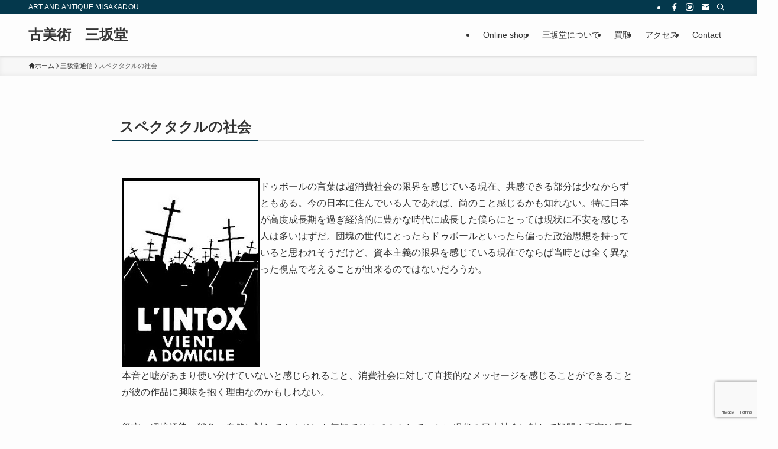

--- FILE ---
content_type: text/html; charset=utf-8
request_url: https://www.google.com/recaptcha/api2/anchor?ar=1&k=6Le5mmckAAAAANvr5uFvZIYHiqvKkly25fZXcEA_&co=aHR0cDovL2FzaGlyYXRvLmNvbTo4MA..&hl=en&v=PoyoqOPhxBO7pBk68S4YbpHZ&size=invisible&anchor-ms=20000&execute-ms=30000&cb=ishq6vx7d41f
body_size: 49635
content:
<!DOCTYPE HTML><html dir="ltr" lang="en"><head><meta http-equiv="Content-Type" content="text/html; charset=UTF-8">
<meta http-equiv="X-UA-Compatible" content="IE=edge">
<title>reCAPTCHA</title>
<style type="text/css">
/* cyrillic-ext */
@font-face {
  font-family: 'Roboto';
  font-style: normal;
  font-weight: 400;
  font-stretch: 100%;
  src: url(//fonts.gstatic.com/s/roboto/v48/KFO7CnqEu92Fr1ME7kSn66aGLdTylUAMa3GUBHMdazTgWw.woff2) format('woff2');
  unicode-range: U+0460-052F, U+1C80-1C8A, U+20B4, U+2DE0-2DFF, U+A640-A69F, U+FE2E-FE2F;
}
/* cyrillic */
@font-face {
  font-family: 'Roboto';
  font-style: normal;
  font-weight: 400;
  font-stretch: 100%;
  src: url(//fonts.gstatic.com/s/roboto/v48/KFO7CnqEu92Fr1ME7kSn66aGLdTylUAMa3iUBHMdazTgWw.woff2) format('woff2');
  unicode-range: U+0301, U+0400-045F, U+0490-0491, U+04B0-04B1, U+2116;
}
/* greek-ext */
@font-face {
  font-family: 'Roboto';
  font-style: normal;
  font-weight: 400;
  font-stretch: 100%;
  src: url(//fonts.gstatic.com/s/roboto/v48/KFO7CnqEu92Fr1ME7kSn66aGLdTylUAMa3CUBHMdazTgWw.woff2) format('woff2');
  unicode-range: U+1F00-1FFF;
}
/* greek */
@font-face {
  font-family: 'Roboto';
  font-style: normal;
  font-weight: 400;
  font-stretch: 100%;
  src: url(//fonts.gstatic.com/s/roboto/v48/KFO7CnqEu92Fr1ME7kSn66aGLdTylUAMa3-UBHMdazTgWw.woff2) format('woff2');
  unicode-range: U+0370-0377, U+037A-037F, U+0384-038A, U+038C, U+038E-03A1, U+03A3-03FF;
}
/* math */
@font-face {
  font-family: 'Roboto';
  font-style: normal;
  font-weight: 400;
  font-stretch: 100%;
  src: url(//fonts.gstatic.com/s/roboto/v48/KFO7CnqEu92Fr1ME7kSn66aGLdTylUAMawCUBHMdazTgWw.woff2) format('woff2');
  unicode-range: U+0302-0303, U+0305, U+0307-0308, U+0310, U+0312, U+0315, U+031A, U+0326-0327, U+032C, U+032F-0330, U+0332-0333, U+0338, U+033A, U+0346, U+034D, U+0391-03A1, U+03A3-03A9, U+03B1-03C9, U+03D1, U+03D5-03D6, U+03F0-03F1, U+03F4-03F5, U+2016-2017, U+2034-2038, U+203C, U+2040, U+2043, U+2047, U+2050, U+2057, U+205F, U+2070-2071, U+2074-208E, U+2090-209C, U+20D0-20DC, U+20E1, U+20E5-20EF, U+2100-2112, U+2114-2115, U+2117-2121, U+2123-214F, U+2190, U+2192, U+2194-21AE, U+21B0-21E5, U+21F1-21F2, U+21F4-2211, U+2213-2214, U+2216-22FF, U+2308-230B, U+2310, U+2319, U+231C-2321, U+2336-237A, U+237C, U+2395, U+239B-23B7, U+23D0, U+23DC-23E1, U+2474-2475, U+25AF, U+25B3, U+25B7, U+25BD, U+25C1, U+25CA, U+25CC, U+25FB, U+266D-266F, U+27C0-27FF, U+2900-2AFF, U+2B0E-2B11, U+2B30-2B4C, U+2BFE, U+3030, U+FF5B, U+FF5D, U+1D400-1D7FF, U+1EE00-1EEFF;
}
/* symbols */
@font-face {
  font-family: 'Roboto';
  font-style: normal;
  font-weight: 400;
  font-stretch: 100%;
  src: url(//fonts.gstatic.com/s/roboto/v48/KFO7CnqEu92Fr1ME7kSn66aGLdTylUAMaxKUBHMdazTgWw.woff2) format('woff2');
  unicode-range: U+0001-000C, U+000E-001F, U+007F-009F, U+20DD-20E0, U+20E2-20E4, U+2150-218F, U+2190, U+2192, U+2194-2199, U+21AF, U+21E6-21F0, U+21F3, U+2218-2219, U+2299, U+22C4-22C6, U+2300-243F, U+2440-244A, U+2460-24FF, U+25A0-27BF, U+2800-28FF, U+2921-2922, U+2981, U+29BF, U+29EB, U+2B00-2BFF, U+4DC0-4DFF, U+FFF9-FFFB, U+10140-1018E, U+10190-1019C, U+101A0, U+101D0-101FD, U+102E0-102FB, U+10E60-10E7E, U+1D2C0-1D2D3, U+1D2E0-1D37F, U+1F000-1F0FF, U+1F100-1F1AD, U+1F1E6-1F1FF, U+1F30D-1F30F, U+1F315, U+1F31C, U+1F31E, U+1F320-1F32C, U+1F336, U+1F378, U+1F37D, U+1F382, U+1F393-1F39F, U+1F3A7-1F3A8, U+1F3AC-1F3AF, U+1F3C2, U+1F3C4-1F3C6, U+1F3CA-1F3CE, U+1F3D4-1F3E0, U+1F3ED, U+1F3F1-1F3F3, U+1F3F5-1F3F7, U+1F408, U+1F415, U+1F41F, U+1F426, U+1F43F, U+1F441-1F442, U+1F444, U+1F446-1F449, U+1F44C-1F44E, U+1F453, U+1F46A, U+1F47D, U+1F4A3, U+1F4B0, U+1F4B3, U+1F4B9, U+1F4BB, U+1F4BF, U+1F4C8-1F4CB, U+1F4D6, U+1F4DA, U+1F4DF, U+1F4E3-1F4E6, U+1F4EA-1F4ED, U+1F4F7, U+1F4F9-1F4FB, U+1F4FD-1F4FE, U+1F503, U+1F507-1F50B, U+1F50D, U+1F512-1F513, U+1F53E-1F54A, U+1F54F-1F5FA, U+1F610, U+1F650-1F67F, U+1F687, U+1F68D, U+1F691, U+1F694, U+1F698, U+1F6AD, U+1F6B2, U+1F6B9-1F6BA, U+1F6BC, U+1F6C6-1F6CF, U+1F6D3-1F6D7, U+1F6E0-1F6EA, U+1F6F0-1F6F3, U+1F6F7-1F6FC, U+1F700-1F7FF, U+1F800-1F80B, U+1F810-1F847, U+1F850-1F859, U+1F860-1F887, U+1F890-1F8AD, U+1F8B0-1F8BB, U+1F8C0-1F8C1, U+1F900-1F90B, U+1F93B, U+1F946, U+1F984, U+1F996, U+1F9E9, U+1FA00-1FA6F, U+1FA70-1FA7C, U+1FA80-1FA89, U+1FA8F-1FAC6, U+1FACE-1FADC, U+1FADF-1FAE9, U+1FAF0-1FAF8, U+1FB00-1FBFF;
}
/* vietnamese */
@font-face {
  font-family: 'Roboto';
  font-style: normal;
  font-weight: 400;
  font-stretch: 100%;
  src: url(//fonts.gstatic.com/s/roboto/v48/KFO7CnqEu92Fr1ME7kSn66aGLdTylUAMa3OUBHMdazTgWw.woff2) format('woff2');
  unicode-range: U+0102-0103, U+0110-0111, U+0128-0129, U+0168-0169, U+01A0-01A1, U+01AF-01B0, U+0300-0301, U+0303-0304, U+0308-0309, U+0323, U+0329, U+1EA0-1EF9, U+20AB;
}
/* latin-ext */
@font-face {
  font-family: 'Roboto';
  font-style: normal;
  font-weight: 400;
  font-stretch: 100%;
  src: url(//fonts.gstatic.com/s/roboto/v48/KFO7CnqEu92Fr1ME7kSn66aGLdTylUAMa3KUBHMdazTgWw.woff2) format('woff2');
  unicode-range: U+0100-02BA, U+02BD-02C5, U+02C7-02CC, U+02CE-02D7, U+02DD-02FF, U+0304, U+0308, U+0329, U+1D00-1DBF, U+1E00-1E9F, U+1EF2-1EFF, U+2020, U+20A0-20AB, U+20AD-20C0, U+2113, U+2C60-2C7F, U+A720-A7FF;
}
/* latin */
@font-face {
  font-family: 'Roboto';
  font-style: normal;
  font-weight: 400;
  font-stretch: 100%;
  src: url(//fonts.gstatic.com/s/roboto/v48/KFO7CnqEu92Fr1ME7kSn66aGLdTylUAMa3yUBHMdazQ.woff2) format('woff2');
  unicode-range: U+0000-00FF, U+0131, U+0152-0153, U+02BB-02BC, U+02C6, U+02DA, U+02DC, U+0304, U+0308, U+0329, U+2000-206F, U+20AC, U+2122, U+2191, U+2193, U+2212, U+2215, U+FEFF, U+FFFD;
}
/* cyrillic-ext */
@font-face {
  font-family: 'Roboto';
  font-style: normal;
  font-weight: 500;
  font-stretch: 100%;
  src: url(//fonts.gstatic.com/s/roboto/v48/KFO7CnqEu92Fr1ME7kSn66aGLdTylUAMa3GUBHMdazTgWw.woff2) format('woff2');
  unicode-range: U+0460-052F, U+1C80-1C8A, U+20B4, U+2DE0-2DFF, U+A640-A69F, U+FE2E-FE2F;
}
/* cyrillic */
@font-face {
  font-family: 'Roboto';
  font-style: normal;
  font-weight: 500;
  font-stretch: 100%;
  src: url(//fonts.gstatic.com/s/roboto/v48/KFO7CnqEu92Fr1ME7kSn66aGLdTylUAMa3iUBHMdazTgWw.woff2) format('woff2');
  unicode-range: U+0301, U+0400-045F, U+0490-0491, U+04B0-04B1, U+2116;
}
/* greek-ext */
@font-face {
  font-family: 'Roboto';
  font-style: normal;
  font-weight: 500;
  font-stretch: 100%;
  src: url(//fonts.gstatic.com/s/roboto/v48/KFO7CnqEu92Fr1ME7kSn66aGLdTylUAMa3CUBHMdazTgWw.woff2) format('woff2');
  unicode-range: U+1F00-1FFF;
}
/* greek */
@font-face {
  font-family: 'Roboto';
  font-style: normal;
  font-weight: 500;
  font-stretch: 100%;
  src: url(//fonts.gstatic.com/s/roboto/v48/KFO7CnqEu92Fr1ME7kSn66aGLdTylUAMa3-UBHMdazTgWw.woff2) format('woff2');
  unicode-range: U+0370-0377, U+037A-037F, U+0384-038A, U+038C, U+038E-03A1, U+03A3-03FF;
}
/* math */
@font-face {
  font-family: 'Roboto';
  font-style: normal;
  font-weight: 500;
  font-stretch: 100%;
  src: url(//fonts.gstatic.com/s/roboto/v48/KFO7CnqEu92Fr1ME7kSn66aGLdTylUAMawCUBHMdazTgWw.woff2) format('woff2');
  unicode-range: U+0302-0303, U+0305, U+0307-0308, U+0310, U+0312, U+0315, U+031A, U+0326-0327, U+032C, U+032F-0330, U+0332-0333, U+0338, U+033A, U+0346, U+034D, U+0391-03A1, U+03A3-03A9, U+03B1-03C9, U+03D1, U+03D5-03D6, U+03F0-03F1, U+03F4-03F5, U+2016-2017, U+2034-2038, U+203C, U+2040, U+2043, U+2047, U+2050, U+2057, U+205F, U+2070-2071, U+2074-208E, U+2090-209C, U+20D0-20DC, U+20E1, U+20E5-20EF, U+2100-2112, U+2114-2115, U+2117-2121, U+2123-214F, U+2190, U+2192, U+2194-21AE, U+21B0-21E5, U+21F1-21F2, U+21F4-2211, U+2213-2214, U+2216-22FF, U+2308-230B, U+2310, U+2319, U+231C-2321, U+2336-237A, U+237C, U+2395, U+239B-23B7, U+23D0, U+23DC-23E1, U+2474-2475, U+25AF, U+25B3, U+25B7, U+25BD, U+25C1, U+25CA, U+25CC, U+25FB, U+266D-266F, U+27C0-27FF, U+2900-2AFF, U+2B0E-2B11, U+2B30-2B4C, U+2BFE, U+3030, U+FF5B, U+FF5D, U+1D400-1D7FF, U+1EE00-1EEFF;
}
/* symbols */
@font-face {
  font-family: 'Roboto';
  font-style: normal;
  font-weight: 500;
  font-stretch: 100%;
  src: url(//fonts.gstatic.com/s/roboto/v48/KFO7CnqEu92Fr1ME7kSn66aGLdTylUAMaxKUBHMdazTgWw.woff2) format('woff2');
  unicode-range: U+0001-000C, U+000E-001F, U+007F-009F, U+20DD-20E0, U+20E2-20E4, U+2150-218F, U+2190, U+2192, U+2194-2199, U+21AF, U+21E6-21F0, U+21F3, U+2218-2219, U+2299, U+22C4-22C6, U+2300-243F, U+2440-244A, U+2460-24FF, U+25A0-27BF, U+2800-28FF, U+2921-2922, U+2981, U+29BF, U+29EB, U+2B00-2BFF, U+4DC0-4DFF, U+FFF9-FFFB, U+10140-1018E, U+10190-1019C, U+101A0, U+101D0-101FD, U+102E0-102FB, U+10E60-10E7E, U+1D2C0-1D2D3, U+1D2E0-1D37F, U+1F000-1F0FF, U+1F100-1F1AD, U+1F1E6-1F1FF, U+1F30D-1F30F, U+1F315, U+1F31C, U+1F31E, U+1F320-1F32C, U+1F336, U+1F378, U+1F37D, U+1F382, U+1F393-1F39F, U+1F3A7-1F3A8, U+1F3AC-1F3AF, U+1F3C2, U+1F3C4-1F3C6, U+1F3CA-1F3CE, U+1F3D4-1F3E0, U+1F3ED, U+1F3F1-1F3F3, U+1F3F5-1F3F7, U+1F408, U+1F415, U+1F41F, U+1F426, U+1F43F, U+1F441-1F442, U+1F444, U+1F446-1F449, U+1F44C-1F44E, U+1F453, U+1F46A, U+1F47D, U+1F4A3, U+1F4B0, U+1F4B3, U+1F4B9, U+1F4BB, U+1F4BF, U+1F4C8-1F4CB, U+1F4D6, U+1F4DA, U+1F4DF, U+1F4E3-1F4E6, U+1F4EA-1F4ED, U+1F4F7, U+1F4F9-1F4FB, U+1F4FD-1F4FE, U+1F503, U+1F507-1F50B, U+1F50D, U+1F512-1F513, U+1F53E-1F54A, U+1F54F-1F5FA, U+1F610, U+1F650-1F67F, U+1F687, U+1F68D, U+1F691, U+1F694, U+1F698, U+1F6AD, U+1F6B2, U+1F6B9-1F6BA, U+1F6BC, U+1F6C6-1F6CF, U+1F6D3-1F6D7, U+1F6E0-1F6EA, U+1F6F0-1F6F3, U+1F6F7-1F6FC, U+1F700-1F7FF, U+1F800-1F80B, U+1F810-1F847, U+1F850-1F859, U+1F860-1F887, U+1F890-1F8AD, U+1F8B0-1F8BB, U+1F8C0-1F8C1, U+1F900-1F90B, U+1F93B, U+1F946, U+1F984, U+1F996, U+1F9E9, U+1FA00-1FA6F, U+1FA70-1FA7C, U+1FA80-1FA89, U+1FA8F-1FAC6, U+1FACE-1FADC, U+1FADF-1FAE9, U+1FAF0-1FAF8, U+1FB00-1FBFF;
}
/* vietnamese */
@font-face {
  font-family: 'Roboto';
  font-style: normal;
  font-weight: 500;
  font-stretch: 100%;
  src: url(//fonts.gstatic.com/s/roboto/v48/KFO7CnqEu92Fr1ME7kSn66aGLdTylUAMa3OUBHMdazTgWw.woff2) format('woff2');
  unicode-range: U+0102-0103, U+0110-0111, U+0128-0129, U+0168-0169, U+01A0-01A1, U+01AF-01B0, U+0300-0301, U+0303-0304, U+0308-0309, U+0323, U+0329, U+1EA0-1EF9, U+20AB;
}
/* latin-ext */
@font-face {
  font-family: 'Roboto';
  font-style: normal;
  font-weight: 500;
  font-stretch: 100%;
  src: url(//fonts.gstatic.com/s/roboto/v48/KFO7CnqEu92Fr1ME7kSn66aGLdTylUAMa3KUBHMdazTgWw.woff2) format('woff2');
  unicode-range: U+0100-02BA, U+02BD-02C5, U+02C7-02CC, U+02CE-02D7, U+02DD-02FF, U+0304, U+0308, U+0329, U+1D00-1DBF, U+1E00-1E9F, U+1EF2-1EFF, U+2020, U+20A0-20AB, U+20AD-20C0, U+2113, U+2C60-2C7F, U+A720-A7FF;
}
/* latin */
@font-face {
  font-family: 'Roboto';
  font-style: normal;
  font-weight: 500;
  font-stretch: 100%;
  src: url(//fonts.gstatic.com/s/roboto/v48/KFO7CnqEu92Fr1ME7kSn66aGLdTylUAMa3yUBHMdazQ.woff2) format('woff2');
  unicode-range: U+0000-00FF, U+0131, U+0152-0153, U+02BB-02BC, U+02C6, U+02DA, U+02DC, U+0304, U+0308, U+0329, U+2000-206F, U+20AC, U+2122, U+2191, U+2193, U+2212, U+2215, U+FEFF, U+FFFD;
}
/* cyrillic-ext */
@font-face {
  font-family: 'Roboto';
  font-style: normal;
  font-weight: 900;
  font-stretch: 100%;
  src: url(//fonts.gstatic.com/s/roboto/v48/KFO7CnqEu92Fr1ME7kSn66aGLdTylUAMa3GUBHMdazTgWw.woff2) format('woff2');
  unicode-range: U+0460-052F, U+1C80-1C8A, U+20B4, U+2DE0-2DFF, U+A640-A69F, U+FE2E-FE2F;
}
/* cyrillic */
@font-face {
  font-family: 'Roboto';
  font-style: normal;
  font-weight: 900;
  font-stretch: 100%;
  src: url(//fonts.gstatic.com/s/roboto/v48/KFO7CnqEu92Fr1ME7kSn66aGLdTylUAMa3iUBHMdazTgWw.woff2) format('woff2');
  unicode-range: U+0301, U+0400-045F, U+0490-0491, U+04B0-04B1, U+2116;
}
/* greek-ext */
@font-face {
  font-family: 'Roboto';
  font-style: normal;
  font-weight: 900;
  font-stretch: 100%;
  src: url(//fonts.gstatic.com/s/roboto/v48/KFO7CnqEu92Fr1ME7kSn66aGLdTylUAMa3CUBHMdazTgWw.woff2) format('woff2');
  unicode-range: U+1F00-1FFF;
}
/* greek */
@font-face {
  font-family: 'Roboto';
  font-style: normal;
  font-weight: 900;
  font-stretch: 100%;
  src: url(//fonts.gstatic.com/s/roboto/v48/KFO7CnqEu92Fr1ME7kSn66aGLdTylUAMa3-UBHMdazTgWw.woff2) format('woff2');
  unicode-range: U+0370-0377, U+037A-037F, U+0384-038A, U+038C, U+038E-03A1, U+03A3-03FF;
}
/* math */
@font-face {
  font-family: 'Roboto';
  font-style: normal;
  font-weight: 900;
  font-stretch: 100%;
  src: url(//fonts.gstatic.com/s/roboto/v48/KFO7CnqEu92Fr1ME7kSn66aGLdTylUAMawCUBHMdazTgWw.woff2) format('woff2');
  unicode-range: U+0302-0303, U+0305, U+0307-0308, U+0310, U+0312, U+0315, U+031A, U+0326-0327, U+032C, U+032F-0330, U+0332-0333, U+0338, U+033A, U+0346, U+034D, U+0391-03A1, U+03A3-03A9, U+03B1-03C9, U+03D1, U+03D5-03D6, U+03F0-03F1, U+03F4-03F5, U+2016-2017, U+2034-2038, U+203C, U+2040, U+2043, U+2047, U+2050, U+2057, U+205F, U+2070-2071, U+2074-208E, U+2090-209C, U+20D0-20DC, U+20E1, U+20E5-20EF, U+2100-2112, U+2114-2115, U+2117-2121, U+2123-214F, U+2190, U+2192, U+2194-21AE, U+21B0-21E5, U+21F1-21F2, U+21F4-2211, U+2213-2214, U+2216-22FF, U+2308-230B, U+2310, U+2319, U+231C-2321, U+2336-237A, U+237C, U+2395, U+239B-23B7, U+23D0, U+23DC-23E1, U+2474-2475, U+25AF, U+25B3, U+25B7, U+25BD, U+25C1, U+25CA, U+25CC, U+25FB, U+266D-266F, U+27C0-27FF, U+2900-2AFF, U+2B0E-2B11, U+2B30-2B4C, U+2BFE, U+3030, U+FF5B, U+FF5D, U+1D400-1D7FF, U+1EE00-1EEFF;
}
/* symbols */
@font-face {
  font-family: 'Roboto';
  font-style: normal;
  font-weight: 900;
  font-stretch: 100%;
  src: url(//fonts.gstatic.com/s/roboto/v48/KFO7CnqEu92Fr1ME7kSn66aGLdTylUAMaxKUBHMdazTgWw.woff2) format('woff2');
  unicode-range: U+0001-000C, U+000E-001F, U+007F-009F, U+20DD-20E0, U+20E2-20E4, U+2150-218F, U+2190, U+2192, U+2194-2199, U+21AF, U+21E6-21F0, U+21F3, U+2218-2219, U+2299, U+22C4-22C6, U+2300-243F, U+2440-244A, U+2460-24FF, U+25A0-27BF, U+2800-28FF, U+2921-2922, U+2981, U+29BF, U+29EB, U+2B00-2BFF, U+4DC0-4DFF, U+FFF9-FFFB, U+10140-1018E, U+10190-1019C, U+101A0, U+101D0-101FD, U+102E0-102FB, U+10E60-10E7E, U+1D2C0-1D2D3, U+1D2E0-1D37F, U+1F000-1F0FF, U+1F100-1F1AD, U+1F1E6-1F1FF, U+1F30D-1F30F, U+1F315, U+1F31C, U+1F31E, U+1F320-1F32C, U+1F336, U+1F378, U+1F37D, U+1F382, U+1F393-1F39F, U+1F3A7-1F3A8, U+1F3AC-1F3AF, U+1F3C2, U+1F3C4-1F3C6, U+1F3CA-1F3CE, U+1F3D4-1F3E0, U+1F3ED, U+1F3F1-1F3F3, U+1F3F5-1F3F7, U+1F408, U+1F415, U+1F41F, U+1F426, U+1F43F, U+1F441-1F442, U+1F444, U+1F446-1F449, U+1F44C-1F44E, U+1F453, U+1F46A, U+1F47D, U+1F4A3, U+1F4B0, U+1F4B3, U+1F4B9, U+1F4BB, U+1F4BF, U+1F4C8-1F4CB, U+1F4D6, U+1F4DA, U+1F4DF, U+1F4E3-1F4E6, U+1F4EA-1F4ED, U+1F4F7, U+1F4F9-1F4FB, U+1F4FD-1F4FE, U+1F503, U+1F507-1F50B, U+1F50D, U+1F512-1F513, U+1F53E-1F54A, U+1F54F-1F5FA, U+1F610, U+1F650-1F67F, U+1F687, U+1F68D, U+1F691, U+1F694, U+1F698, U+1F6AD, U+1F6B2, U+1F6B9-1F6BA, U+1F6BC, U+1F6C6-1F6CF, U+1F6D3-1F6D7, U+1F6E0-1F6EA, U+1F6F0-1F6F3, U+1F6F7-1F6FC, U+1F700-1F7FF, U+1F800-1F80B, U+1F810-1F847, U+1F850-1F859, U+1F860-1F887, U+1F890-1F8AD, U+1F8B0-1F8BB, U+1F8C0-1F8C1, U+1F900-1F90B, U+1F93B, U+1F946, U+1F984, U+1F996, U+1F9E9, U+1FA00-1FA6F, U+1FA70-1FA7C, U+1FA80-1FA89, U+1FA8F-1FAC6, U+1FACE-1FADC, U+1FADF-1FAE9, U+1FAF0-1FAF8, U+1FB00-1FBFF;
}
/* vietnamese */
@font-face {
  font-family: 'Roboto';
  font-style: normal;
  font-weight: 900;
  font-stretch: 100%;
  src: url(//fonts.gstatic.com/s/roboto/v48/KFO7CnqEu92Fr1ME7kSn66aGLdTylUAMa3OUBHMdazTgWw.woff2) format('woff2');
  unicode-range: U+0102-0103, U+0110-0111, U+0128-0129, U+0168-0169, U+01A0-01A1, U+01AF-01B0, U+0300-0301, U+0303-0304, U+0308-0309, U+0323, U+0329, U+1EA0-1EF9, U+20AB;
}
/* latin-ext */
@font-face {
  font-family: 'Roboto';
  font-style: normal;
  font-weight: 900;
  font-stretch: 100%;
  src: url(//fonts.gstatic.com/s/roboto/v48/KFO7CnqEu92Fr1ME7kSn66aGLdTylUAMa3KUBHMdazTgWw.woff2) format('woff2');
  unicode-range: U+0100-02BA, U+02BD-02C5, U+02C7-02CC, U+02CE-02D7, U+02DD-02FF, U+0304, U+0308, U+0329, U+1D00-1DBF, U+1E00-1E9F, U+1EF2-1EFF, U+2020, U+20A0-20AB, U+20AD-20C0, U+2113, U+2C60-2C7F, U+A720-A7FF;
}
/* latin */
@font-face {
  font-family: 'Roboto';
  font-style: normal;
  font-weight: 900;
  font-stretch: 100%;
  src: url(//fonts.gstatic.com/s/roboto/v48/KFO7CnqEu92Fr1ME7kSn66aGLdTylUAMa3yUBHMdazQ.woff2) format('woff2');
  unicode-range: U+0000-00FF, U+0131, U+0152-0153, U+02BB-02BC, U+02C6, U+02DA, U+02DC, U+0304, U+0308, U+0329, U+2000-206F, U+20AC, U+2122, U+2191, U+2193, U+2212, U+2215, U+FEFF, U+FFFD;
}

</style>
<link rel="stylesheet" type="text/css" href="https://www.gstatic.com/recaptcha/releases/PoyoqOPhxBO7pBk68S4YbpHZ/styles__ltr.css">
<script nonce="LXmMIjICwAx9sar5y9Gt4Q" type="text/javascript">window['__recaptcha_api'] = 'https://www.google.com/recaptcha/api2/';</script>
<script type="text/javascript" src="https://www.gstatic.com/recaptcha/releases/PoyoqOPhxBO7pBk68S4YbpHZ/recaptcha__en.js" nonce="LXmMIjICwAx9sar5y9Gt4Q">
      
    </script></head>
<body><div id="rc-anchor-alert" class="rc-anchor-alert"></div>
<input type="hidden" id="recaptcha-token" value="[base64]">
<script type="text/javascript" nonce="LXmMIjICwAx9sar5y9Gt4Q">
      recaptcha.anchor.Main.init("[\x22ainput\x22,[\x22bgdata\x22,\x22\x22,\[base64]/[base64]/[base64]/[base64]/cjw8ejpyPj4+eil9Y2F0Y2gobCl7dGhyb3cgbDt9fSxIPWZ1bmN0aW9uKHcsdCx6KXtpZih3PT0xOTR8fHc9PTIwOCl0LnZbd10/dC52W3ddLmNvbmNhdCh6KTp0LnZbd109b2Yoeix0KTtlbHNle2lmKHQuYkImJnchPTMxNylyZXR1cm47dz09NjZ8fHc9PTEyMnx8dz09NDcwfHx3PT00NHx8dz09NDE2fHx3PT0zOTd8fHc9PTQyMXx8dz09Njh8fHc9PTcwfHx3PT0xODQ/[base64]/[base64]/[base64]/bmV3IGRbVl0oSlswXSk6cD09Mj9uZXcgZFtWXShKWzBdLEpbMV0pOnA9PTM/bmV3IGRbVl0oSlswXSxKWzFdLEpbMl0pOnA9PTQ/[base64]/[base64]/[base64]/[base64]\x22,\[base64]\x22,\x22wokRYMKFZMKbc3AJw61kw5oDSkM4KMOvQTfDiSPCssO5eRzCkT/DrGQaHcOOwq/Cm8OXw7ddw7wfw6VaQcOgYcKIV8KuwqsAZMKTwqsBLwnCosKtdMKbwpbCncOcPMKHGD3ColRgw5pgXAXCmiI1HsKcwq/Dn0nDjD9NP8OpVlzCgjTClsOia8OgwqbDk2k1EMOLAsK5wqwEwqPDpHjDqxsnw6PDg8KuTsOrP8OFw4hqw7tKasOWOzg+w580HgDDiMKHw4VIEcOOwqrDg05nBsO1wr3DmMO/w6TDil0mSMKfAcKGwrUyBF4Lw5M5woDDlMKmwoMiSy3Cuz3DksKIw4dPwqpSwqrChj5YIsOzfBtmw6/DkVrDhcOLw7NCwpjCtsOyLGVlesOMwqHDqMKpM8O4w797w4gNw4ldOcOjw6/[base64]/w5/CvsO/VMKnwq3DgsO3woFzeFMFwrzCvsKrw6RCSsOGecKBwodHdMKPwoVKw6rCgMO+Y8Odw4nDhMKjAkfDvh/DtcKCw5zCrcKlTVVgOsOoSMO7wqYCwrAgBXoQFDpKwqLCl1vCiMKdYQHDrm/ChEM6cGXDtCUbG8KSWMOxAG3Cu0XDoMKowp5BwqMDCTDCpsK9w7ENHHTChibDqHpxKsOvw5XDlC5fw7fCusO0JFAVw6/CrMO1RlPCvGIuw5FAe8KuYsKDw4LDvl3Dr8KiwpvCtcKhwrJ4YMOQwp7Cuxcow4nDtMOzYifCpQYrEC/CuEDDucO9w490ITTDiHDDuMO8wpoFwo7DmlbDkywnwpXCui7CkcOmAVIsGHXCkwXDicOmwrfCiMKjc3jCiF3DmsOocMOww5nCkjtcw5EdC8KycQdNccO+w5gdwoXDkW9meMKVDiRsw5vDvsKZwq/Dq8Kkwr3Cs8Kww70PEsKiwoNDwrzCtsKHPWsRw5DDvsK3wrvCq8Kzb8KXw6UjEk5ow7w/[base64]/DoMOmw4fDunPDtTdqw7xwNcKPwpDCtMKRbMKNw63Du8OyGDYgw6/Dj8O5F8KnTsKawqwDesO3BMKew7dQbcKWZTBBwpbCqcOAUxpaNsKAwrXDkhdWfRzCqcObMsOkeVtXc3nDicKEKR9OTGsLBMKFTlPDusOqecKkMsKFw6XCmsO8WhTClGJUw6rDgMOnwr7CpsOhRk/DpEbDucOZwrQnQj3Cl8O+wqnCi8KyOcKMw6Y/D2TCj1V3Iy3DmMO6ExTDiEnDkRlpwoNfcRXClWwMw7TDuhMcwrrCp8ORw5nCkxvDncK5w79ywqzDosOTw7QRw6dgwrXDsjfCt8OJD3sVZ8ORPw4VOsO/wrfCqcO3w5DCq8K1w4XCocKPdjrDtcOGwobDpMK0CXsbw65OKCR2E8O6H8OTbMK+wrVzw5VAJk4Qwp7DsQxhwrobw53Chg43wr7CtMOQwo3DuQ1GdgxSVH/CkMOfCgI3wq5Ef8Oxw418UMOnAcK/w4PDgyHDtMOBw4TCgzpbwrzDuRnCksKzTsK5w5vChw57wp9lWMOJw718NX3DtmBvVcOkwq3DrsOcw77CoCl1wqYdOXTDrDPCn2TDtMOnTiIxw57DvMO0w5HDlsKIw4nCkMOrGirCnsKmw7fDj1UVwpDCimfCj8OEQcK7w6HCpMKmVyjDtV/CicK2CcKqwozCu2B0w5rCncO+w79XWMKHA2PCksKhY3tVw4DCiDZEQ8OGwrlpf8K5w7hvw4oOw4wHw617WsKJwrjCscOKwq/CgcKtIknCs33DrRbDggxtwpLDpCEKacKaw7ljYMKhQgQnDB4WCsOywqjCnsK7w7vClcKxWsOHSDk/MMOYYVMLwpnDosORw5jCnMObw78aw5ZjIsOewrHDsg3DiGssw7BWw6FtwqDCt1kmK01hwphRw77CjsOAalI/bcOFw4c2OEpXwolZw7MML3UXwoHCqH/DqE83WcKGNiTCtMOjaQ10ExrDosOYwp7DjhEoe8K5w5jDsgENEmnCulXDqXU2w4w0JMODworCjsOKKHwRw5TDtHvCvUJAwoF9w5PCtWhPWRkcwpnCgcK2MsKbEznCkgnDi8KowoXDhVZETcK2XXHDjybClsOzwqNTST/[base64]/ChkPCq3rCrCvCjMKoEcOYw7lTCsOnJyA0PsOtw7XDn8K7wrRDfUTDsMOHw5jClmbDhD3Dj147OsOdesOYwo3Cs8OtwrPDrwvDnMKrR8OgLB7DosKWwqlfQDLDoBPCtcK2JForw6Vtw5x/[base64]/w7LDgCJuSHNpcsKkw40ba23CoD3DoC/CrcKMEcKjw5MbfMKpB8K+UsKMTXxoLcOOLV9rbyfCmiXDnxlrN8O4w63DtsOow4pNQC/DvUQhwobDoj/CoXFSwqbDl8KkE2DDgEzCtcONKWjCjFzCn8OtLMOzW8Kww4/DiMKtwpFzw5XClcOSVAbCuDDCn0HCq0tBw7XDv0AXbGMHCcOjTMKbw7DDosKMMMO6wrEhd8OWwrvDvMOVw4HCmMKAw4TCnXvCjknCrXNLYw/DuRbCsjbCjsODKMKWRUQGK1HDg8OIbVbDq8Oiw53Dv8O7DScqwrnDklDDlMKhw7A7w7s0DcK0OcK7a8KXZSnDgFvCncO1PxxMw4t2woFOwqHCuV01Olo6AsO2w6pmby/CmcKVf8K0BMKdw754w6zDlAfCgETChwvDhsKJLcKqLFhOQTpkQcK/GcKjFMK5YzM/w7LCpm7Dl8OJXcKLwrfCisOswrBSUcKiwp7DoxDCqsKNwobCtgtswrUEw4zCosKZw5LDjnrDszEuwrvCrcKsw7cuwrjCrBM+wrzCl3J8fMOBIcO0wo1Mw7BywpTCkMKPAQt+w4NQwrfChUvDghHDiUDDmH4Aw754YMK+WnnDpDgTfmAkZcKMwobCmA82wpzDjsK7wo/[base64]/DrCHDpTfDlMOVWHITwqnCoTjDvyPCqsKKYDMrUsKvw7ZxD0/Di8KIw7TCgcKVb8OHwrUYQjsSYyzCiiLCvcKgN8K+c2jCqmMKdMKhwrA0wrV1wqbDo8OMwpfDkMOBGsOaO0rDisOAwpzDuF9NwptrFMKLw44MVsOdaQjDsl7ClwA8JcK+WXzCucKwwpHChhvDg3nDuMKNFTJPwoTCtH/CtXjCt2NUd8KIG8O8I0HCpMKjwqTDjsK0d1LCn3I8BsOLE8OpwoF/w7PCrcOHPMKmwrTCqizCp1zCh24JVsKEbXAxw5XCoCpwY8OAwprCoHrDiAIcwpt6wr4OBk/CrVXDoE/DoyrDllzDlR/DsMOwwogVwrV1w7DCt0lcwo5ywr3CjF/Cq8ODw5HDnsKzWcOxwqBBKRJ+w7DCv8O8w4U7w7TCk8KNNwbDiyLDj1LCqsOVbcOZw4hjw7p0w6dzw5k7w7RIw6PDvcK/LsO8w5fDrcOnUMK8FcO4KsKmAcKkw73CmXdJw6Ygwqw+wpnDn3vDoR/CgC/[base64]/[base64]/ZDHCh0xZwpcNw4AZD2rCsMOGw7NrLFnCksKDQS/DkGhLwqPCnB7CuEDDuDd7wqfDnzfCpgJhIDlww7rCvCzCgcK7WyZERcKaC3vCncOBw6jCtT3CqcOxAFl7w70VwpFrA3XCgWvDm8KQw50Uw6jCigjDlQhgwp3DjgdDDFs/wp1xwqnDrcOrw6Iew5haRMKIdHs7Dyd2U1rCn8KEw5EXwqsbw7rDh8OYNMKMW8ONGiHCh0nDscO5Qzw6DU57w5ZwEUzDusKCW8KxwofDgHLDicOYwrzDg8OTw4/Dhn/CuMKCaH7Dv8K5wp/DqMK7w5TDp8OMOQfDnGPDisOMw6vDj8OZR8OMw5XDtEcMIRwYBMOzcVZZMsOaAsO7KGhuw5jCg8KsdsOLcX45w5jDvFQAwo8+A8KuworCiVgDw48iBsKDw4HCh8O7wo/CisKRLMObDkNXUiLDqMOKw7cxwrRKTww9w7jDgkbDsMKIw4LClsO0wq7CrcOYwrctBMOcWCPDqm/ChcOxw5trQMKPC3TChhHDucOQw4DDr8KjUw/[base64]/VCdoB1XChcOFw6R/VjVFMsKVwpzCujzDq8OlAWzDp2BuEz1JwrnCowkFwro1Z0XCiMOCwoTCoD7CsBvCnTc5wrHDgcKBw4diw6lKfhfCpcKbw5LCjMO2T8OLXcO+wpgXwoswd1TCkcK0wo/Ct3MxZyvDrcO/S8KlwqdwwoPChRNiFsONYcK/ORPDnRFdDTzCuG3Dp8KgwpBZVcOuXMKJw4E5O8K8DsK+w4PCnV3DksODw4wkP8OOV2cuIsOgw6nCpMOqw63CsVoHw55nw47CmnoOazlvw4bDgSrDon0wZhQpNDFXwqPDlBRfCw9IVMKtw6Y+w4DDlMORB8OKwqBZNsKdAcKANn9fw6/DvSPDtMKnwoTCrFLDv0/[base64]/[base64]/w5N0QRbCklUpw7ZJWxMMwpI9w5vDp8K6wp3DtcKQwr9Uwo5QT1nCosK9w5TDsGLCkMKgX8Kqw57DhsKyCMK2ScOZUnDCp8KSVHTDncKPSMOabDnCicORQcO5w7tXcsKow7/Co1N0wqw0eC4twp3DrUbDpcOGwq/[base64]/DvhDClcKtwogUwoHDuzrCrCBtw6FkSMKQw7HCi1TDmcKqwrLCqsO0w7YTOMObwokiNcKoUMKyeMKnwq3DrjQ+w4BQaG0AJUcJRxXDncKfclvDt8OSTMK0w57CgUXCjMKGKjM7IcOIfyAxY8OkNS/DqiNabsKVw7bDqMOpHEzDunzDucOawoDDnsKifsKxw6rClQ/CpsK9w4ZnwoIJDA7DnxM+wrx/wpN2Llktwr3CkcKuMsOHVFrChnIswoXDnsOhw7fDinhtwrXDucKAbMKQVTJ/bB3DvVsre8OqwonDolI+GEdmRyXCs03DqjARwrA6E0HCvHzDhz1fEMO9w77CkVzChMOAXihDw6VmTVxFw7zDtsOnw6AlwoQmw7NbwoDDtBQQU0/[base64]/[base64]/XcKFUykOw6UfwpnCmF0Tw4LChMKyNScCcyXDknbCpMKXw6fDjMKdwqQTW2txwo/Doj7CrMKIQH5Bwo3Ch8KGw5wfMXhMw6PDhl7CjMKRwp03YcK0WsKlwofDrnfCrMOCwolFw4thAcOzw58yZsK/w6DCm8KHwqbCj0LDp8K8woVvwqxQwqJKecOAw6NzwrPCjT9nDFnDtcOdw5g4ejwfw57DuwzCscKJw6IAw4HDgw7DgzdCTBHDmE3DpWUoLWXDjSLCi8KUwoHCp8KXw74Wf8K5X8Otw6bCjj/[base64]/M8O+w7lewroyw4wSORFFM00Dw43DgkQ5FcK2wr9jwopIwqrCtMKqw4TCsm8XwrkLw54fK1Axwo1SwoIgwo7Dgzsyw7nCgcOKw7VwdcOgQ8OOwpIaw5/CrgbDssOuw5DDj8KPwpcNTsOKw6ZecMO/wo7DsMOOwoZPQsKSwqhtwoHCrjfCuMKxwr1XS8KqQCV/wqfCpsO9GsKpJARwVsODwo9eUcKUJ8OXw49UdDQsWcKmF8KpwpggM8OzeMK0wqx8w7DCg0nDpsOEw7rCt1LDjsOrAW/CqMKWAsKKOcOpw6fDmglobsKZwoTDmMKcSsOwwokzw7HCrxI8w6oRQcKGwqrCo8KvH8OFeznCh0sWKh4sbXrCoBrCmsKja0scwrjCi19xwrvDpMKpw7TCosKuW2XCjhHDhwPDmVdMG8O5JSEgwqrCisO3J8OBM08lZcKBw5U/w67DhMOFdsKAUW7DqQ/CrcK2OMOxD8Kzw7sRwrrCti0uAMKxw4cNwptOwq5Ew5B8w5QSw7nDgcKnQmjDoXhSaRnCqX/[base64]/CgDDDlcOhwrdawrsSFl3DhQ/ClsOEw7IAw73DgMK0woXCisKZEys7wpvCmkZvPHLDu8KzEsOdCsKuwrhQScK1PsKPwocrK3ZZJAdywqrCsmPCp1g7EMO7MkLDk8OYHk7DtcKLMMOuw5JaNEDCmUtXdyfDhGlqwoUvwq/DoGo8w7sZJ8K3S20oE8Orw5EXw7Z8BQ0eWcOtwowtQsKYIcKJJMKnOyjCtMO5wrInw5TDs8KCw5/Dk8OSF33DgcKIdcO4NsOQXiDDvDPCr8K/wobClsKowpgmwq3Cp8O4w4XCpcK8RVozSsKzwqdTwpbCmGBUJX/DlVxUUsOGw4LCq8O9wokXB8ODAsOUM8KBw5jCgl5tDsOcw4rDkFbDnMOVWykvwqHDjy0vHMO3f0PCs8Kdw6Q6wooVwqrDiAZ+w5/[base64]/KiUiIm/Ciy8+wp1vwq9Pw7vCmcO/w5bDuTbCi8KdDTbDoDTDs8KrwqhewpMqbTTCqcK7Oj4mRHx8H2HDuEBrw4rDlMOZOMO5bsK6Ri0gw4UiwoTDqMOTwq96EsOkwrxnUcOSw7ohw48OADEUw5PCjsOMwqjCusKjdsOMw5kKwoLDq8Oxwq5qw5gawq/DsF8SbwPCkMKaR8Kuw6RDUMOIDsKXZ3fDrsKxKgsOwoLCiMKVS8KIPEDDoT7Cg8KIZ8K5McKPdsOpwpRMw53Dtkg0w5xkUMK+w7LDvcO8Miojw4/CrMOJWcK8VnwSwrdiLcOAwr02IsKpNMOgwpAxw7zDu1kpfsKzZcO6HH3DpsOqRsOIwrnCpCEBEE4ZJ04RXS92w6/CiD5zTsKUw5LDlcOSwpDDp8O0U8K/[base64]/w4nDocOvZ3vDoGIqFzXCi1VJbcKHWsKyw6BkBlpCwoohw4vCgXjCisK9wrZnZl3Cn8KyeGHCqzsKw6NoOjxgJh5/wp/CmMKGwqbCncOJw7/DiUPDgQNJGsOhwptwSsKIFR/[base64]/CiwJXTzfCnMOheilvwqJRw5V2wq7DglIZZcKnbkBCb03CicOSw67Dk0lKwp0CDl0uKmB8w710Iyg0w5hsw6kIUwVawpPDvsKew6jCrsK1wqBHMsKzwo7CtMKYAB3Dm3/CoMOtBsOsUMO9w6rCj8KAdA9RQmjClHN/GsK9fMODbj0USnA4woxewp3CmsKiYTASK8K7wqnCn8OPM8O0woPCncOTG1/Du0B7w4pXW39pwoJewqHDvsOnKcKQTQEHW8KDwpw4Pl1xdTrDjMKWw4cjw5/DlTfDgAgTQ1JWwr1rwpDDhMOFwoEOwqvCsDXCrsO8G8Oqw7TDmMO0XRTDvR3Dh8OrwqkYXQwBwp8Zwqtyw4HCvVPDnQgjDMOwdwhQworCnDnCmsK0IMKvHcKtRcKnw5bCi8KWw4hmF2gvw6/DqsOiw4fDmcKiw6YAWcKPccO9w596wo/[base64]/CsgfCscOYw7N5d0ggwpogV3cVw6pdbMKkO0jDj8K2cGvCn8KSNcK2MAPCmQPCgMOTw4PCoMKbJRtzw7Z/wps1I1kBCsOAEMOVwoDCmsO0NWzDqcOSwr4hwpsow4Z3wrbCm8KnQMO5w6rDgF/DgUbCs8KoJsO9JXIvwrPDisK7wrTDljdaw4LDu8K8w4QySMOkJcO4f8OZc1JeccOpw73Dk30OaMOmRVVsAz/DknDCqMO0GlUww4bDpmonwrp6JXDDu3lxw4rDuCLDqwsmTh4Uw7nCj0F9HMO/wr0MwqfDtC0awr/[base64]/DhkLCtMOPwqwGwo1+wot1w5zDrUfCrHDCvRjDtRLDisO0CMOPwqvCh8OAwpvDtsOnwrTDjRUsB8OcWUjCrSIZw7vDr3p9wqM/[base64]/[base64]/CnUXClCrCjRLDocOpw7Azwp3DglNoIRxfw4HDjFTDkS16OB8oD8OCWcK3b3TDoMOSPGswejHDinLDq8Ozw74gwrDDuMKTwo4vw5Udw6XClwjDkMKDVlTCmlnDrkwQw5HDksK8wrhrecKwwpXDmW49w6TDp8K5wp8LwoLDtGVvbMKXRz/Ci8KuMcOVw4QUw68fPnfDi8KqIjfCrU5FwoQKEMOMwq/DrX7ClsKTw4MJw7XDlyclwpQsw7HDpCHDg13Do8Kcw43DthHDgsKFwqzCg8OjwoIxw4HDqwNPflZUwqcVW8KkWcOkK8KSwrQgdTzCpH/DrRbDs8KJdR/Dq8K9wr/CtiMBw7jCicOBMBDCsFtjQsKIZCHDnG0lGVh7FcOgLWsbXEbDr2jCtnnDgcOcwqDCqsOaNsKdLG3Cs8OwfEx9QcOEwpJKRQPCs18fKcKwwqDDlcOqecOdwqjClFDDgsOpw44ywoHDhwDDrcO7wpcfwpNXw5zDjsKZO8OTw5F5wqXCjwzDiCY7w6jDhV/[base64]/PVzDtnB6OVjDhcOZSXAAw4MFwpcDD0wyIcK2wrzCmB3DgsOdZCXDvMKNKHVLwpNywoM3Y8KmQMKiwpUXwqjDqsO7w74Fw7tSw64yRhLDvVTDpcKsLEgqw7XClD7Dn8KGwqgQc8O8wpHCtiIOfsKKfEzCrMOGDsO1w6p4wqRxw5Fywp4MBcOHHH01wqg3wp/CvMOAF28QwpLDo2M+AcOiw7nCrsKNwq0eEEDDmcKZe8OVQCXDiDbCiHTCp8KFTj/[base64]/Dg8O9KsKFO8KtwoPDjwIuXxvDlmI5woN4wobDqMK6YcK8CsKLa8Obw7LDm8O9wqR7w6Etw4/DoirCvR8NdRJ8wpkzw53CqU5iUEltZX5gw7YGWSYOFMOZwpHDnjvClAEaSMObw4VlwoUZwqnDucK1wo4TNjXDj8K1EAjCiEEUwo5Twq7Cj8KtWMKyw6gqwr/CoV9uAsO8w53Cu2bDjwDCvcKlw5RIwpJpJUhbwrzDqcKlw57Ctz1uw5vDh8KbwrBYcBd0wrzDjwPCvwVPw47DlCTDrThYw5bDrQHClX0nw7PCohfDs8O/KMO/[base64]/wp8/GcOjGirDuMKzYsOuwrZ/[base64]/wp3DmW40MG8awonCg0xKwrrDl1USaH4IN8OVRDFIw6vCrT3CvcKge8O6w7HCtE93woxnUHYrWgLCpMO5w61ewq3Ci8OpKk1YbsKGYg/Cn3XDqMKMYUZLBVLChsKmBzBuYBUjw7oBw5vCjj7DgMO0LcOSRE3Dm8OpNBHDi8KqHTwCw5HCo3LDtsONworDoMKowpETw5bDosOLZS/[base64]/DviDDhsObw4vDgcOfVUl1V8KPEg7CtMOkwqYjNcKTw7oRwq9Yw5rCusOBDUvDq8KZHDQwGMOww7JsPVVvCEzCkljDnXQBwpN6wr5WPy0zMcOcw5RQFivCsi/Dqksvw5IUczDCmcOhAHLDpMKdXmfCrsKMwq9EDUB7MxgdLzDCrsOPw6LClmjCs8O/SMOswr4Yw50udcO3wqB6wozCtsOWHMK1w4x+w6t8acKpFsOSw54SMsKiBcO1wrJ/wpMxWWtCWE8qWcOKwo3DmQDCkGMYLTnDo8ORwpjCl8K1woPCh8KMMn0Rw4MiDcOWLBrDscKxw6MRw5vDvcOCU8OUwo/CsiUHwoXClMKyw5ddKk82worDvsKUQSpbXELDosOEwrzDnTZEasK5wqLDp8O6wq/CoMKEKFjDrmXDsMOuK8O8w74+QEU5ZDPDjmxEwpzDv1x/dMOPwrLCicOTWD9bwooOwoLCvwLDnnEJwr08bMOiCj9Rw47Dnl7CsBFsJXrCkTROU8KKHMOBwpvCn2M6wqcwacOdw7DDkcKTC8KvwrTDusK6w79jw5keS8K2wo/CvMKDFSlLZ8O1TMOGYMO7wrApSFJdwrwUw6wbXA0DNyDDlER8DsKdYlAGYRwuw5FaeMONw4HCncOwGxoNw6NKBsKnFsOwwoo/ZHHCkWg7XcKUZRvDmcO5OsOpwrJ9C8Krw7vDhBACw59Bw6Z+QsKvOxLCrsKeBMKFwpHCrsOJwqoUfGDCknXDjTclwrAmw5DCr8KeS23DvsOFMW7CmsO7YsKiVQnClBp5w7NlwqjCrhwBDMOaGgMqw58hVMKDwp/DrlzClwbDmHDCm8OQwrXDs8KDV8O1cUcew7xPYVBPFMOnRnfCosKcBMKHw58FFQXDrz4BWW3Dt8K0w4QYW8KdFid3w68KwpdRwqU3w77DjFTDpMKtehhlesKDSsO6Y8OHbUxWw7rCgEcMw5MmewrCn8O8wqQ3RhVuw5c/w57Ci8KmOsOVPgQcRlDCvMKxSsO9TsOjfnQEBH3DtMK7VsOnw5nDrzfDilF0VVDDvh49YkIww6DDtRvDgATDi33Cp8Ogw5HDuMOiHcOjP8Ofw5VPRXYdIcK2wozDvMKWFcOLBWpWEMOBw51nw7rDgVhgwqXCqMO1woR3w6h1w7/Cs3HDomPDuEXCj8K9YMKgbzlswqTDnGHDgjcvX0XChAHCmsOswqbDpcOeT3g/[base64]/[base64]/Dk8Omw7PCpVjDksOUw6s5BAnDi8OKIz1lCsKCw6Q4w7sJJglDwoEqwrJUVm7DhBI6HcKdCsOWasKtwoVdw7YBwpLDpEwuVE/Dnx0Lw7JdCyJ1HsKFw7PDsW0oOVHCnUnCjsO6G8OGw6TDhMOQFyQ3NQlWfTvDsHPCr3nDpxg5w7Nqw5VuwpNaSAodBsK/OjxGw6lPNBPCisKNKWjDscKWcsKJM8OpwpnCuMK5w64fw4dRwoEzdcO3dMKow63Dt8KIwpk4BMO9w7FPwr/CjsOLPsOpwplLwrsJek5vCiAwwoPCs8K/DcKnw5opw7nDg8KBAcOOw6zCjCfCuw3DvVMYwqUwPsOLwoXDocKBw6nDnTDDkAYLM8KnIBtpw6/[base64]/ChcK3w5XDnMKYWlx/fcKxw4pdGlRUwpzCtBkdaMOJw4fDocKvQHvDljxlGjDCnRrDnMK4wo/CtxvCs8KPw7LCuWjCgCDDiXgsWcOsC28lEW/Dpw19e14swrTCv8O6IFB2LWTCqsOawo83GC8tXAvClsOvwpjCrMKLw6vCskzDnsO2w5/CmXhdwprDk8OKw5/CscKQfFbDqsK9woJFw489wpjDmsOYwptbw4ZwYiF8ScONRTLCsSLCgsOdDsO/asK8wonDqsOEHsKyw7dSFcKpMGjCkHwtw4QbRMK5Q8KqbhcWw5sNHsKMHmDDksKpFhHDkcKNJMOTcmrCqHF+ACfCtRbCiGtCasOMQHtnw7/DigvCicOJwoUuw5t5wqXDqsOWw5hcVHTDiMKXwq7Dq0fCk8KrW8Kjw6bDk0jCuBrDkcOgw7vDtD9qPcKhJCnCgUrDtMORw7jCkhJ8VXbCi0nDmMK/CsK4w4zDryrCrlrCkAFnw77Cl8KvSEbDniR+SRTDg8O7dMKaFTPDjQTDi8Kgf8KiHcO8w7jCqkdsw67Dt8K2NwsCw5/DtlfDtzZawpNMw7HDv1FWYBnCqmrCtDoYEibDvQnDhHjCtgnDvlY4P18YNwDDvFwjL1Vlw6ZyVcOvYns/G03Dk0tMwr11YcKjRcO6RCttT8OGwo/CpkVudMOIDMOVdsKSw544w6Vew4vCgn1Zw4ROwqXDhwzCrcOnCXjCoSMcw4HCvcOYw5Bnw6h1w7VCN8K8woljw4PDjG3DvwojRz1LwrXCq8KGNsOzbsO/QMOcw6TCh3DCtX7CrMKCUFJfdHvDuHNyFsOpKzlMIcKpJMKpLmUeEBcqVcKjwrwIw6p4w4PDocKpOcOLwrtPw4DCsktlwqZbd8K3w70gdWpuw50MGMK7w5pZbMKhwoPDncOzwqcfw7w6wqhAf0NHPsO1w7QoQMK5wp/Do8Kfw71ROsKqKz4jwrYQQMKRw7bDqhEPwpDDl2MMwooLwrPDt8O8wp/CoMKxwqHDu1Zgw5nCmAwzDA7CmMKkw5RlP2tMIVHDlx/CimRQwohawoTCi184wpvCq2zCpnrClMKeQwfDokXDtRskbCzCosK2FxJLw73Dn17Drz3DgH5vw7LDl8OcwpPDvjNcw6UwRsKSB8Oxw5PCpMO4X8Kqa8OHwonDkcK0KsOqAsO7BMO0wqXDn8K+w6s3wqDDoAo8w7k9wp4dw68kwovCnSfDqgPDvMONwrTChGowwq/DucOcIG1kwrvDnGzCjQ/Du0HDtGJswpIKw6klw7U3VgpnAnBWG8OxCcONw54Yw5rCqlxyLiAvw4XDqcO1FsOFHGE1wqTDlcK/w7rDh8K3wq9xw7vCl8ODBsK8w7rCjsOPbSkKw5TCk0rCvh3Cu0PCmU/CrXnCoVEGU00Rwo9WwpfDrkg4woLCpsO4wrjDksO6wqFBwp0nGMO/woNTMgMWw4lkNsODwqZ/[base64]/Cmw4oZSDCgj7CpmQxw58tw7nDlWhoeMONYsKzOz7CpMKtwozCp1Jlw5XDjcK3CcOXIcKTc0QVwrfCp8K+G8KRw5EJwp9twrHDtzXChWUDYgcqfsOqw7w3IsODw6nDl8Kbw6o/ezpIwqLCpCTCqcKgXHlSH1HClCvDiBwFcVd6w5PDnG1SUMKPW8K9BjbClsOMw5jDijvDj8OKLmbDhMKswqNHw6w+cjx0eHDDq8O5N8KFcnt5AcOmw6lnwqrDoDDDr2g/wrbCmsO6HMOFM1DDiglUw6Zdwr/DisKuD0LCiV8kEcODwr/CqcOoZcKvw4HCnnvDlVYtYcKCTBtTVsONe8K6wo5Yw6IHwrDDgcKXw4LCpCsCw6jCug9RUsOmw7kwEcKFYmVpZMKVw7zDp8K2wo7CijjCrsKYwr/DlWbCoU3DnhfDvcKkAnDCuBDCmRbCrUFLwr0rwr9kwo/Cix8FwqzDp30Pw7XDvzHCi2LCsiHDkMK0w6kkw6DDl8KpGiTCoG/DhxZFCSTDi8OewrTCuMOfGcKCwqgYwpjDgDUjw7TCkkJ3ScKiw5bCgMKeOsKbwrE+wp7Cj8OESMKdwpHCpTDCmsOIJElYByV+w5/CjETChMKYwoZaw7vChMKZw6zCscKZw4sLGH0lwqxRw6FoLB1XccOocAvChD1zCcKAwroEwrdTwonCuBjDrsOtFXfDpMKnwpNOw7QsJMOWwqnCpENvEcKOwoEYMEPCllVUwoXDqhXDtsKpP8KIFMKgEcOvw6gcwr/DpsO1YsOrw5LCusORcWtowr0mwrjCmcOQS8OvwqN8wpvDnMOSw6EiVVTCkMKhUcOJPsOWQnJbw4NVey07wrPDvMKUwqt9AsKAJcOQJsKJwo/DumjCsQR7w7TDmMOZw73DkXTCrUcDwpIoZDbCsTcpY8OHw7UIwrrDgsKRYjg5C8OQT8OOw5DDmMO6w6/Ci8OpDw7ChMOXScKvw7vCrTDCrsKIXFIQwo5JwpHDisKiw7o3LMKzZ3XDs8K6w4zCiW3DjMOTR8OBwoV3EjEUJxFwNRxZwpXDl8KuAw5mw6fDuBEOwoZodcKsw4jCs8KHw4vCvEADfCUvczFLNmFWw6HCgHoKGMKQw6IFw6/DhxRCUsO8JcK+ccK4wpfCt8O3WkVadAvDtzs2EcOtCCDCnGQiw6vDr8KAbsOgw57DsGrCpsOpwoxPwqxDfcK9w6LDn8Ovw75Uw4zDn8OHwr7DuyvCijrCuUnCqcKUwpLDvS/Ch8Orwq/Dl8KUKRtAw7p+w4NAb8OtTA3DksKFJwDDgMOSA1LCsgnDoMKUJsOqYVkJw4rCr0U0w5Qfwr4DwrvCqAfDssKLPsKRw68DTA0xKsO+RMKqE2HCqmVPw74bZ0tMw7HCtcKmTV/CokjDo8KeGRLDocOwax5mNsK0w6zCqDR1w4nDhsK8w6DCuAsqW8K0RDwYVQcDwqEpV24AB8KKw5FgBVpYVEfCisKrw5HCh8KGw6sndQ49wpDDjTvCmBjDpMOawqM/HcOGFHRRw61nIsKrwqw8H8OHwoggw67Dul7Ck8KFI8KYDMKIPsKHccKEZcOQwpkYJCbDjl/[base64]/wr3Dsi/Cr3ZLwovCryowAjrDpzxNwqLDj2/Dj8KlwoMCfcKUwpFCJibDph7DuEBEJsKhw50qe8ORJA8KGDd5ADjDlmhiFMOLHcOTw6sddUwww61mw5HCuHhCK8ONcMKzZG/DrSlsd8Ocw5XCksO/PMONwopSw6DDsCstNUwHJcOUPUTCpsOlw5AlJsO/wrxtN3ghwoLDjsOkwr/DusKdEMKww4YnesKuwpnDqBDCjMKRFcKZw6Atw5bDizsGNRnCkcK+K0ZwLMOvDCAQARHDplrDncOfw5jDjgkTIh8sNjzCmMOMQMKyOhU1wo4XG8OHw6tmO8ObHMO0woBxMkFXwr7DhsOqYDnDlcKiw7N1wpfDv8Kbw4bCoE7DnsK3w7UcE8K9QFrChcOkw5/Ckjl/BMOqw795woLDgzYQw5zDgMK6w4TDmsKLwp0Yw5/CusO9woB2XyBLE0AORCDClhFQNHoCZgoOwrE9w5hMZ8OKw4MXBz/DpMKDRcK+wqhHwpkPw73CqMKSZiUQKUrDkFEpwoDDkRkIw53Dh8OZf8KxNinDh8OUYXzDnGY1ZFHDiMKYwqkRTcOdwr49w7hGwqBqw4bDg8KLR8OawqAew4UqXcOtLcKCw7/CvMKfD2hNw5nCimggQUx7RsKJQj5TwpnCpkPCkydgV8KGXMK/MR7CsW/CjcOfwpPCgcOkw5M7IljDiUd2woc6dxEPWsKxZFleJw7Cgyp8SVV9UFE+aGoJbB/[base64]/CrsKIwr12wpB+wojDuF3Dq2XCkMKoFcKAKUjCscK8CX3CtsKRNMOhw4A+w6BefDMrw6giZB7CicKdwonDgVlCw7EEVsKLYMOyc8Kbw4xIIgMuwqDDq8KcHcOiw6TCr8OXPXBRecKXwqjDhsK9w4rCsMK6OlfCkcKLw5nCl2/CoAHDigcfDDvDqsO1w5MiCMK9wqFDFcO2GcOXw6kqE17DnDrDiWPDiU/CiMOCARnCgRwNw4/CsxbCl8OOWlJbw5fDocOAw4Q7w7FuL3VodCR/MsKhw6ZAw7NKw6vDvTZyw4MGw7U7wp0TwpXDlcOhA8OaKF9FBcO1wrVRNMO0w6zDl8KZw4NHKcODwqlhLl8ED8OgbE/CmcKNwrd3w7hmw4DDhcODWcKcKnXDv8O/wpAILcO+RQJ0BcKPahAAMGdfa8K/RnLChlTCqQ9wEULCtzUDwrpXw5Mew5DCscO2wrTDvsKbPcKqIGvCqEnDnCZ3esKKeMO4fRELw7LDvC9YecKiw7ZpwrQjwohAwrUew5jDh8OPdsO1XcOgSlUZwq9Fw4A2w6PClmskAkXDlV58J1dBw7t/bioywoRcfg3CtMKlKR0cPR0sw7DCvSFTccOkw6RVw5HCnMOxTi1Hw7zDvgFfw4MiBl7Ckm18FMOMwotxw6jCq8KRUsKkIn7DlHNfw6rCq8KNMQJ4w5/CmzUPw47CngXCtcKywoFKesKfwoMcHMONLRTDpgNlwrN1w5FMwofCnS/Dj8KbHHDDnRzDiyrDnTTDhmoHwqEnfXXCuW/CplVSMcKMwrbDp8KKICnDv2xcw6XDl8K2w7ZEbmnDrsO7GcKGBMKww7BWOE/DqsOxSEDCucKtCQQcVMOdw4LDmUnCs8OQwo7CkQHClkcYwojDssONbMK7w7zCu8K4w7zCu0bDhRM4I8O6OWHCikbDtUsYGsK7ITQfw5dtDHF7J8ODwpHCgcKWIsKvw6vDowc4w64AwrPCrQjDsMOKw5tRworDpE/[base64]/CocKlEBVjTsK8PR7CnCrCr1YrRxEWwq3CssKFwqTDgHvDnMOXw5EbGcOnw6/CvGrCscK9SsK7w7g2GMK1wrHDnEzDlhLClMK/w6vCkkbDnMKSRMK7w6HCq3xrE8Ksw4s8ZMOoWGxsecK+wqwywopJw7vDmVUYwpjDgFRDdEEJB8KDJSozOFvDp1x8XTNpICQQbGbDkCrDr1LDnhLCtsOjBRDDrX7DiGMZwpLDrw8Cw4Q6w6DDki/DtHFOfHbCjD8jwpvDgmjDm8OZZmDDoTRVwrd4Lh3CnsK3wq12w5rCpzsLChhJwqY9TcOYOnzCqcOIw6cRdMKSPMKDw48awo4Iwo94w4TCvsKceB3CrTvCvcOAasOBw5Edw4/Dj8OAw5PDp1XCnVzDjmADK8Kaw6lmwqYZwpBafsOwBMOtwrPDt8KsAUrCnQLDjsK8w6jDtSTCjcKqwpIEw7pnw7wmwolWLsO9BkDClsKsekxZD8Klw4NwWnd6w6k/wqrDiE9NasOSwq57w4J5L8OpdcOTwo/DgMKYV2fCtw7CtHLDv8OeAMKEwp4fEAvDqDTCkcOOw5zCgsOVw7rDtFbCkcOPwqXDr8OWwrTCucOEIsKRL3Q4ax/Co8OzwpjCryZOcipwIMOTPT4zwp3DsxzDvMKEw5vDosOnw6TCvhrDiR0sw4LCjgPDrGAjw6jCt8K4UsK/w6fDusOLw6kBwo0iw7HCllgGw5ZQw6sJecKTwp7CsMOmcsKSwrjClBvClcK6wpvCoMKXUHDCscOpw5sYw4Row5Q/w74/w6TDrEvCu8KUw4XDp8KNw5rDgMKHw4l0wrvDkHzDvi0DwqnDu3LCisKXI1xyWFjCo0TCqFcdAUZDw4LCkMKowpLDrsODBMOZASQGw7NVw7hQw5XDncKIw5NTPMOhQ0U/KcOfw7Upw74NSylRw50+eMOUw7oFwpLCtMKCw64pwqDDgsOlfcOQCsKJS8O3w63DkMKLwrY9QU9fT30xKsK2w7jCo8KGw5vCrsOaw4VgwohKEihSLjLDiTwkwpgkDcKwwoTClzLCnMKqRkTDksKawpvCiMOXFsOzwqHDhcOXw5/ChBbChzM+wq/CqsO2wopgw7ltwq/Cq8Kkw6k7U8K+F8O3ScKmw6rDpnlZS0EDw7DClDYgw4HCg8OZw4VpAsOQw71ow6LClMKewolUwpsfDCB7AMKDwq1lw7h8ZEzCjsKiJzdjw6w8AxXDiMKDw6oWWsKFwq/CiWMhwrYxw6/CrnHCrVFBw4PDlgQpAUNpWXJyfcK0woQIwqQfVcO2w6gOw5FdYCnChsKiw7xlw4R8EcOXw7vDgjAtw6XDv2HDrhNLNkMbw6YoaMKbAsKkw7kkw7QkA8Okw6/CoE3CsynDucKowprDoMOXVl3DnXHCkCxqwqsBw4VAFismwq3DhcKmJmlWSsOmw6xTNUMnw553EjbDsXZLQMKZwqtzwr8fBcKycsKvdiIuw5vCoywKKRUdAcKhw6MgLMKKw7zClgI8wofDk8Oiw6B7w4tiw4/CicK0woDCicOUF27DoMKLwotAwrVGwqlgwo84SsK/UMOBw4c8w54aCCPCgWrCvMKnQ8ObSwwawpxNecOFfAvCqnYjFsOhO8KJTcKBR8OYw4zDrMOhw5PDkMKMGsO/[base64]/ChyLDkH3DiSAfwrdOw500w41ow6fClCrCnnDDlAJmwqYnwrkBwpbCnMKGwq/ChMOlL1fDpMOTajcaw7dqwphhwq5Fw6gFP2xaw5fDvMOcw63Cj8OBwoJcc3BewqVxWgzCk8OWwq7CicKCwo4Lw78TG3BoBy5/R39Qw5xkwojCnsKWwpDClVXDj8Kqw7LDs0NPw6g2w4dqw5vDuw7DocKow7XCnsOlw6PCuzAkTsKkUMOFw5BZQcKVwpDDucOqacOYZMKcwqrCg1Y7w5tUw6LCncKvIsO3GknChcOEwrdhw5PDgsKuw5/DuyVHw6PDosOvw4o6wqnCgXBGwqVYOsOgwqrDpcKKPxPDm8Ovw5dmQ8KtSsO2woHDo0TCgDwswq3DsWJmw5F/CMKKwo8xFcKyScOLHBdYw4VsasOeacK2OcKhZMKcUMKhTyFrwqF1wrTCgsOqwqvCrsKGK8OiTsKuaMKlwr3Cgy0VC8OnHsKNG8K0wq4/[base64]/DrMKdwpU1acK4IUrCsWhsET3ChsOcwpUEwq0NfMO2woomwqHCvsOZwpMwwrXDisOewrDCuH/[base64]/CrToPWMOWf1FXPx4aDMKCQ2VcYcOVf8OVdnjDocOqNHTDqMKtw4lxd2HDoMKqwpTDshLDoWfDvStJw7nCmcKCFMOoYcO9YVnDosO9cMOpwpjDgTHChSsZwo/CuMONwp3CnWLDhxzChcOBFMKdHUNGNcKKw7vDtMK2wqAaw5zDicOtYcO2w5BrwrMWbH/DhMKlw45hfCxsw4FXNxjClT/[base64]/DoMOKeMKyacO6QMOmwr/[base64]/QsKTb2rCnEfChkzCnQjCojPCkDlPI8OkVcOMw4sDHzoVMsKDwp7Cmhg0R8Kzw4tmIcKPNMO9wrIIwrxnwoQew4nDpWDCtcOmQMKmE8OsBAPCsMKzwqZ5H2jDh3Rpw55Tw6DDl1kkw4EnbFpGXWPCiCUVAMK9E8K/w7d8aMOlw6fCrcOVwqotISbCuMKPw7LDscKbW8O3GT89K0cHwoI/w5UXwrRywqjCkjzCssKxw7Zxwp1qE8KOMznCjWpwwo7CpsOsworCiC7CnAQ/ccKvI8KJKsO4YsKYD1XCohYNJC0/e2PDsChbwoLCsMOcTsKjwrAoRcODEMKLJsKxaXZVbzttNwLCqlYRwrB7w4vDn1p4X8KCw4jDncOtR8Kxw45hO1QhG8OKwr3CozDDlx7Ci8OiZ2JDwoo3woJlUcKScRbCqsOQw7TCgwHCv1tmw6fCgF3Cjw7CkR8LwpfDjcOgwqkqw5wnXsKwE0rCqcKwMcOPwo/DjThDwonDmsKdUgQ6YcKyCSIWE8OFaWbChMK2w5vDoTgTahhdw53CosKawpczw6jDswnDsyA4wq/Cgi9mw6sQQCF2TH/CqcOsw5rCs8Kgwqc3RiHCsQZXwpRtUcKqVsKnwo7CvlATfhjCtH/CsFUuw6Jiw7PDmXhzbjQCPcKaw74fwpMjwolLw6HCojDDvinCuMK/w7zDlBYDNcK2wonDvUo4KMK1wp3DjMOIw7bCsUfDpEcHZsK+EsOzPcKmw5jDl8OdUQZvwprCo8O8JW0hPMOCFhHCujs7wqoAAnRwWsKyY0/Dlx7CisOgDcKGbwjCkQEoU8KWIcKXw7DCqQVOIMOCw4HCmMKgw7LCjSIdw4IjOcOwwohECDjDkE5LHXQYw5lIwrdGRcOIEWRrQ8KbLhfClHNmfMO+w5F3w53DtcO+NcKMw6rDpcOhwqh/FmjCnMKUwqHDuXjCsDJbwpVJw4N8w7HDv3TCr8OjLMK2w6lBSsK5cMKvwq5mHsO5w65Ew7PDmcKsw67Cs3DCmFR8eMOEw6A6AQ/CnMKPOsKrXsOYXhQTLXTChMO4SmIbYsOSUcO3w4pvFlnDpmALMwZpw4F7w489VcKXJsOIwrLDigHChkZZZnHCohbCs8KkD8KZfRs7w6Q6ezPCtVdlwqESw4nDrsKqF2TCqQvDocKjT8KOQsOVw6A7e8OwJsOrUWDDpCV5NcOTwo3CuWgSw6/CosO1K8OqbsOaQiwCw6wvw5NJw7JYKxM8JlXCoTvDj8OICBFGwo/Ck8OAw7PCkhhPwpMxwpXDjwLDij8Owp/[base64]/CthQdw6wVABnDncKiwr3DusOawrzDuQsHw4XCm8OUIMOow6pYw7YTb8K9wodLJ8O0wrHDq0PDjsKxw7PChlIyesKRw5tXARTCg8KKNh/CmcOYQXgsU3/Clw7Cl2hhwqcNb8KsQcKdw7bClsKuIkTDhsOCwqvDpMKsw518w51iccKJwrbCmsKZw5rDtlTCu8OHDwd7Q1HDv8OhwrAMCz4awonDqUJQacKmw6ocbsOyWVPDpBfDlGDDtlxLKyjDn8K1wrVIOcKhMDjCj8OhI1FRwq/DtMKkwpXDgyXDq0xOw5sOQ8KtZsODQyE1wo7CoxzDtsOYKX/DoDNMwrTCocKdwo8RPMO9dkPDi8K/[base64]/ChcOxwqXDg1XDrcKfB2cMwoV7w4UARsKbwrV9YEbCjVxYw5sGY8OUYXHCoRvChC3CgXRvLsKJCsKsX8OrdcOaTsOTw6suPjFYaybDocOSVTrDosK4w6DDoTXCocOaw6dyainDq2LCmU5/wqkGPsKXZcOWwr1jTWJBU8OqwptEO8K8VybDgQHDigslSx8gYcK2wolUf8KLwpdiwplSwqrCiX15woZRcjvDocOwc8O2IAfDpxsPWg\\u003d\\u003d\x22],null,[\x22conf\x22,null,\x226Le5mmckAAAAANvr5uFvZIYHiqvKkly25fZXcEA_\x22,0,null,null,null,1,[21,125,63,73,95,87,41,43,42,83,102,105,109,121],[1017145,478],0,null,null,null,null,0,null,0,null,700,1,null,0,\[base64]/76lBhnEnQkZnOKMAhk\\u003d\x22,0,0,null,null,1,null,0,0,null,null,null,0],\x22http://ashirato.com:80\x22,null,[3,1,1],null,null,null,1,3600,[\x22https://www.google.com/intl/en/policies/privacy/\x22,\x22https://www.google.com/intl/en/policies/terms/\x22],\x22nnxR0DwmGa8W8jf8cy+HHN2c9IsQNOpX7lSXW5e6uNY\\u003d\x22,1,0,null,1,1768674418722,0,0,[122,254,167,166],null,[142,251,30,119],\x22RC-e2h8MsMv06OjTQ\x22,null,null,null,null,null,\x220dAFcWeA4SYvKbwEh2UoDDh4sb_N9KhCAEo8Ddk67yzk7iLs9i38HrALL3zzt-Eg_5C4V-VUoffUVbrLntaW8GxS9qvYwRFB8hVQ\x22,1768757218758]");
    </script></body></html>